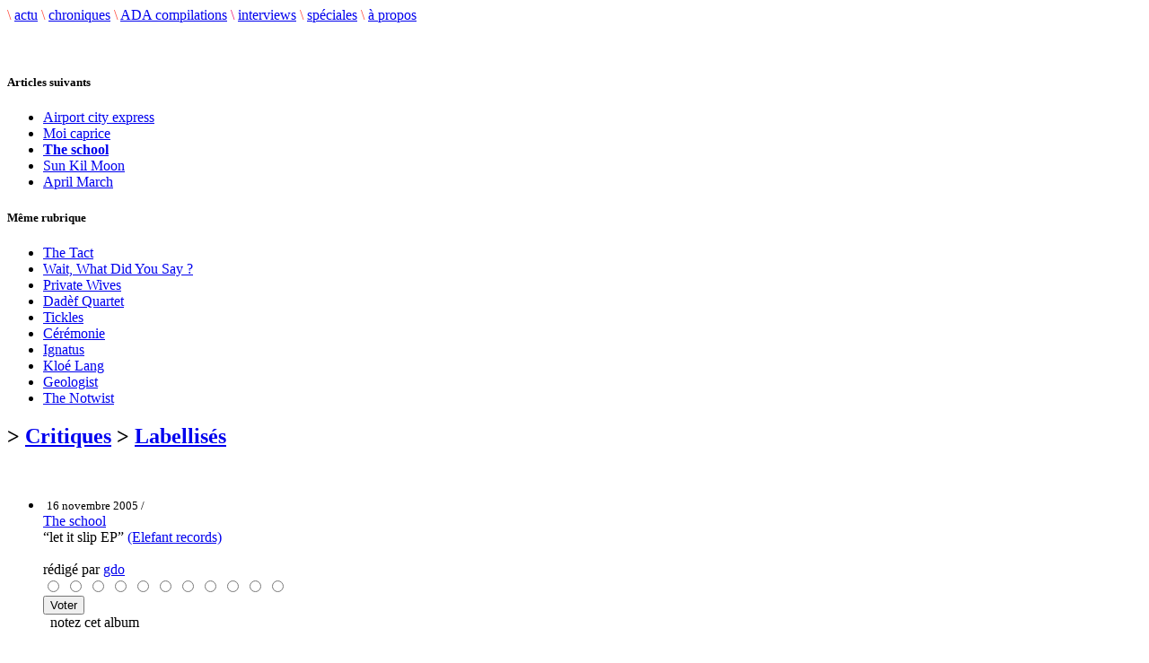

--- FILE ---
content_type: text/html; charset=utf-8
request_url: https://adecouvrirabsolument.com/spip.php?article2524
body_size: 4704
content:
<!DOCTYPE html>
<html dir="ltr" lang="fr">
<head>
<title>The school - let it slip EP - À découvrir absolument</title>
<meta name="description" content="Webzine musical" />
<meta http-equiv="Content-Type" content="text/html; charset=utf-8" />


<link rel="shortcut icon" href="squelettes/favicon.ico" />


<link rel="alternate" type="application/rss+xml" title="Syndiquer tout le site" href="https://adecouvrirabsolument.com/spip.php?page=backend" />


<!-- <link rel="stylesheet" href="squelettes/spip_style.css" type="text/css" media="all" /> -->


<link rel="stylesheet" href="squelettes/habillage.css" type="text/css" media="projection, screen, tv" />


<link rel="stylesheet" href="squelettes-dist/impression.css" type="text/css" media="print" />


<link rel='stylesheet' type='text/css' media='all' href='extensions/porte_plume/css/barre_outils.css' />
<link rel='stylesheet' type='text/css' media='all' href='https://adecouvrirabsolument.com/spip.php?page=barre_outils_icones.css' />
<link rel="stylesheet" href="plugins/notation 2/css/notation.v2.css" type="text/css" media="all" />
<script src="prive/javascript/jquery.js" type="text/javascript"></script>

<script src="prive/javascript/jquery.form.js" type="text/javascript"></script>

<script src="prive/javascript/ajaxCallback.js" type="text/javascript"></script>

<script src="prive/javascript/jquery.cookie.js" type="text/javascript"></script>
<!-- insert_head --><script type='text/javascript' src='extensions/porte_plume/javascript/xregexp-min.js'></script>
<script type='text/javascript' src='extensions/porte_plume/javascript/jquery.markitup_pour_spip.js'></script>
<script type='text/javascript' src='extensions/porte_plume/javascript/jquery.previsu_spip.js'></script>
<script type='text/javascript' src='https://adecouvrirabsolument.com/spip.php?page=porte_plume_start.js&amp;lang=fr'></script>
<link rel="stylesheet" href="https://adecouvrirabsolument.com/spip.php?page=cfg.css" type="text/css" media="all" /><link rel='stylesheet' href='https://adecouvrirabsolument.com/spip.php?page=forms_styles.css' type='text/css' media='all' />

<!-- Debut header du Couteau Suisse -->
<script type="text/javascript"><!--
var cs_prive=window.location.pathname.match(/\/ecrire\/$/)!=null;
jQuery.fn.cs_todo=function(){return this.not('.cs_done').addClass('cs_done');};
if(window.jQuery) {
var cs_sel_jQuery=typeof jQuery(document).selector=='undefined'?'@':'';
var cs_CookiePlugin="https://adecouvrirabsolument.com/prive/javascript/jquery.cookie.js";
}
// --></script>
<!-- Fin header du Couteau Suisse -->




<!--<script src="squelettes/ADA_files/agenda.js" type="text/javascript"></script>
<script type="text/javascript" src="squelettes/ADA_files/scripts.js"></script>-->
<script type="text/javascript" src="plugins/notation/javascript/jquery.rating.js"></script>
<script type="text/javascript" src="plugins/notation/javascript/notation.js"></script>

<link rel="stylesheet" href="squelettes/adastyle.css" type="text/css" />
<link rel="stylesheet" href="//netdna.bootstrapcdn.com/font-awesome/4.0.3/css/font-awesome.css" />

<link href="favicon.ico" rel="shortcut icon" type="image/x-icon" />
<link href="favicon.png" rel="icon" type="image/png" /></head>

<body class="page_sommaire">
<div id="conteneur">

	<!--   HEADER ET MENU   -->
	<div id="header">
  <!-- <a href="https://www.adecouvrirabsolument.com/" class="logo"><img src="logoxx.jpg"></a> -->

  <div id="menu">
    <span class="separation" style="color: rgb(255, 72, 57);">\</span>
    <a href="https://www.adecouvrirabsolument.com" class="menu_scenes">actu</a>
    <span class="separation" style="color: rgb(255, 72, 57);">\</span>
    <a href="/chroniques" class="menu_scenes">chroniques</a>
    <span class="separation" style="color: rgb(255, 72, 57);">\</span>
    <a href="/compilations" class="menu_scenes">ADA compilations</a>
    <span class="separation" style="color: rgb(234, 22, 114);">\</span>
    <a href="/interviews" class="menu_scenes">interviews</a>
    <span class="separation" style="color: rgb(255, 72, 57);">\</span>
    <a href="/speciales" class="menu_scenes">spéciales</a>
    <span class="separation" style="color: rgb(255, 72, 57);">\</span>
    <a href="spip.php?page=apropos" class="menu_scenes">&agrave; propos</a>
    <!--
    <span class="separation" style="color: rgb(236, 101, 62);">\</span>
    <a href="spip.php?rubrique15" class="menu_scenes">multim�dia</a>
    -->
  </div>
</div>

<div id="menu_bis"></div>
	<!-- ****************** -->


	<div id="contenu">

		<!-- COLONNE GAUCHE -->
		<!-- ************** -->
		<div id="contenu_gauche">

		<br /><br />


 <h5 class="titre_dossiers">Articles suivants</h5>
				<ul style="clear: both;">
 
<li><a href="spip.php?article2539">Airport city express</a></li>

<li><a href="spip.php?article2525">Moi caprice</a></li>


<li><a href="#"><b>The school</b></a></li>


<li><a href="spip.php?article2487">Sun Kil Moon</a></li>

<li><a href="spip.php?article2419">April March</a></li>

</ul>

			<div class="line"></div>

			
			
				<h5 class="titre_dossiers">Même rubrique</h5>
				<ul style="clear: both;">
					
					<li><a href="spip.php?article10231">The Tact</a></li>
					
					<li><a href="spip.php?article10229">Wait, What Did You Say&nbsp;?</a></li>
					
					<li><a href="spip.php?article10230">Private Wives</a></li>
					
					<li><a href="spip.php?article10228">Dadèf Quartet</a></li>
					
					<li><a href="spip.php?article10227">Tickles</a></li>
					
					<li><a href="spip.php?article10226">Cérémonie</a></li>
					
					<li><a href="spip.php?article10224">Ignatus</a></li>
					
					<li><a href="spip.php?article10223">Kloé Lang</a></li>
					
					<li><a href="spip.php?article10222">Geologist</a></li>
					
					<li><a href="spip.php?article10218">The Notwist</a></li>
					
				</ul>
			


<div class="line"></div>
<!--

				 NEWSLETTER


				<p>Newsletter</p>
				FIN DE NEWSLETTER

			<div class="line"></div>

			<div class="menu_gauche">
				RECHERCHE
				<div class="formulaire_spip formulaire_recherche">
<a name="formulaire_recherche" id="formulaire_recherche"></a>
<form action="spip.php?page=recherche" method="get"><div>
	
			<input name='page' value='recherche' type='hidden' />
			<input name='avancee' value='1' type='hidden' />
			

	
	<input type="text" class="forml" size="28"name="recherche" id="recherche" value="Rechercher sur le site..." onfocus="this.value='';" /><br />
</div>
</form>
</div>				RECHERCHE fin
			</div>
-->
		</div>


		<!-- COLONNE MILIEU -->
		<!-- ************** -->
		<div id="contenu_milieu">

			<div class="inside">


	<!-- LES CHRONIQUES EN FOCUS -->
	<!-- *********************** -->

	<h2 class="chrotitre"> &gt; <a href="spip.php?rubrique1">Critiques</a> &gt; <a href="spip.php?rubrique3">Labellisés</a></h2><br />


	<!--

	<div class="cadre">
			<ul class="news">
						<li>
					<div class="titre_news">The school</div>
						<div class="date_news"><span class="date">16 novembre 2005 /</span> post&eacute; par  <span class="vcard author"><a class="url fn spip_in" href="spip.php?auteur2">gdo</a></span></div>
				<img class='spip_logos' alt="" src="local/cache-vignettes/L128xH128/arton2524-59f8b.jpg" width='128' height='128' style='height:128px;width:128px;' />
						<div class="Tekst1">
			<div class="texte"><p>C’est dans une atmosphère très sixties que The School nous emmène. Le cd était alors le support virtuel des mauvaises séries d’anticipation, la grande galette noire garnissait nos murs vierges de poster des vedettes de l’époque. The School semble sortir de cette époque, prenant le pas des morceaux les plus enjoués de Belle &amp; Sebastian. Sucrés et alertes, les chansons de The School réclame un brin d’insouciance, de liberté et de plaisir de l’instantané. Des cuivres et un accordéon pour remettre du charbon dans la locomotive quand elle semble partir en voie de garage. Mention spéciale à &#171;&nbsp;I want you back&nbsp;&#187; chanson pop dynamique et fraiche qui devrait trouver un échos, même dans une adaptation d’un film de Jacques Tati, réactualisé, la couleur distrayant aussi le spectateur. Faisons les vacances buissonnières et retournons à l’école.</p></div>
				</div></li>
			</ul>
	</div>
	-->

		<div id="liste-articles">
			<ul>
				<li>
				<!-- debut_surligneconditionnel -->
		<div id="volume">
</div>
		<a href="#"><img class='spip_logos' alt="" src="local/cache-vignettes/L128xH128/arton2524-59f8b.jpg" width='128' height='128' style='height:128px;width:128px;' /></a>
		<small> 16 novembre 2005 /</small> <br />
        <span class="artiste"><a href="spip.php?page=v2_recherche&recherche=The school">The school</a></span><br />
        <span class="album">&ldquo;let it slip EP&rdquo;
        <span class="label"><a href="http://www.elefant.com/" />(Elefant records)</a></span></span>
        <br /><br /><div class="date_news"> r&eacute;dig&eacute; par <span class="vcard author"><a class="url fn spip_in" href="spip.php?auteur2">gdo</a></span></div>

<!--formulaire_notation-->

<div class="formulaire_notation ajax">
 
	<form action="spip.php?article2524" method="post" id="notation-articles2524" enctype="multipart/form-data" style="display:inline; padding:0; spacing:0; border:0">
		<div><input name="id_article" value="2524" type="hidden" />
<input name="page" value="article" type="hidden" /><input name='formulaire_action' type='hidden'
		value='notation' /><input name='formulaire_action_args' type='hidden'
		value='KQLv6bxZ2nZdD0QgA7T+3mSjE5f42dbUwiTqvCXq5s3PnpcSjeP4oyYsSl86lWNqQR0w6zRNVdq1tipObimU9hWnOeQyw0yg4Eg3CZZKnA==' /></div><div style="display:inline">
			<div class='notation_note notation_note_on_load'><input name='notation-articles2524' type='radio' class='auto-submit-star rating-cancel' value='-1' />
<input name='notation-articles2524' type='radio' class='auto-submit-star' value='1' />
<input name='notation-articles2524' type='radio' class='auto-submit-star' value='2' />
<input name='notation-articles2524' type='radio' class='auto-submit-star' value='3' />
<input name='notation-articles2524' type='radio' class='auto-submit-star' value='4' />
<input name='notation-articles2524' type='radio' class='auto-submit-star' value='5' />
<input name='notation-articles2524' type='radio' class='auto-submit-star' value='6' />
<input name='notation-articles2524' type='radio' class='auto-submit-star' value='7' />
<input name='notation-articles2524' type='radio' class='auto-submit-star' value='8' />
<input name='notation-articles2524' type='radio' class='auto-submit-star' value='9' />
<input name='notation-articles2524' type='radio' class='auto-submit-star' value='10' />
</div>
			
			<input type="hidden" name="notation_id_donnees" id="id_donnees-articles2524" value="2524" />
			<input type="hidden" name="content" id="content-articles2524" value="" />
			<input type="submit" class="access" value="Voter"/>
			
		</div>
	</form>




</div>
&nbsp;
			notez cet album
			<//BOUBLE_not>



		<br /><br />
				<!-- finde_surligneconditionnel-->
				</li>
			</ul><br />

				
				</div>

			<!-- debut_surligneconditionnel -->
			
			<div class="Tekst1decal">
			<div class="texte"><p>C’est dans une atmosphère très sixties que The School nous emmène. Le cd était alors le support virtuel des mauvaises séries d’anticipation, la grande galette noire garnissait nos murs vierges de poster des vedettes de l’époque. The School semble sortir de cette époque, prenant le pas des morceaux les plus enjoués de Belle &amp; Sebastian. Sucrés et alertes, les chansons de The School réclame un brin d’insouciance, de liberté et de plaisir de l’instantané. Des cuivres et un accordéon pour remettre du charbon dans la locomotive quand elle semble partir en voie de garage. Mention spéciale à &#171;&nbsp;I want you back&nbsp;&#187; chanson pop dynamique et fraiche qui devrait trouver un échos, même dans une adaptation d’un film de Jacques Tati, réactualisé, la couleur distrayant aussi le spectateur. Faisons les vacances buissonnières et retournons à l’école.</p></div>			</div>
			<!-- finde_surligneconditionnel-->


			
			
			

			

			
			

			
			

			
		<!-- fin contenu -->


<!--
			<h2>Derni�res chroniques</h2><br />
		<span class="bigseparation">.......................................................................................................</span>
		-->

	<!-- FIN DES CHRONIQUES EN FOCUS -->

	<ul class="partage">
		<li><a href="http://www.facebook.com/sharer.php?u=https%3A%2F%2Fwww.adecouvrirabsolument.com%2Fspip.php%3Farticle2524" title="Partagez sur Facebook"><i class="fa fa-facebook"></i></a></li>
		<li><a href="http://twitter.com/share?url=https%3A%2F%2Fwww.adecouvrirabsolument.com%2Fspip.php%3Farticle2524" title="Partagez sur Twitter"><i class="fa fa-twitter"></i></a></li>
	</ul>

	<div class="cadre">
									<div class="chroniques">
			
			<a class="chroniques" href="spip.php?article8957">
			<img class='spip_logos' alt="" src="local/cache-vignettes/L60xH60/arton8957-7bc04.jpg" width='60' height='60' style='height:60px;width:60px;' />
			<span class="artiste">Francesco Giudici &amp; Daniel Drabek</span><br />
			<span class="album">&ldquo;Mascettinoise&rdquo;</span><br />
			<span class="label">(EEEE)</span></a></a>
									
			<a class="chroniques" href="spip.php?article93">
			<img class='spip_logos' alt="" src="local/cache-vignettes/L60xH60/arton93-1b0ea.jpg" width='60' height='60' style='height:60px;width:60px;' />
			<span class="artiste">Barry Adamson </span><br />
			<span class="album">&ldquo;The king of nothing&rdquo;</span><br />
			</a></a>
									
									</div>

									<div class="chroniques">
			
			<a class="chroniques" href="spip.php?article9259">
			<img class='spip_logos' alt="" src="local/cache-vignettes/L60xH60/arton9259-4733e.png" width='60' height='60' style='height:60px;width:60px;' />
			<span class="artiste">Public Image Limited</span><br />
			<span class="album">&ldquo;End of World&rdquo;</span><br />
			<span class="label">(PiL Official Ltd)</span></a></a>
									
			<a class="chroniques" href="spip.php?article136">
			<img class='spip_logos' alt="" src="local/cache-vignettes/L60xH60/arton136-c533a.jpg" width='60' height='60' style='height:60px;width:60px;' />
			<span class="artiste"> The Young Tradition</span><br />
			<span class="album">&ldquo;Northern Drive&rdquo;</span><br />
			</a></a>
									
									</div>

									<div class="chroniques">
			
			<a class="chroniques" href="spip.php?article6872">
			<img class='spip_logos' alt="" src="local/cache-vignettes/L60xH60/arton6872-d3c95.jpg" width='60' height='60' style='height:60px;width:60px;' />
			<span class="artiste">Tenniscoats</span><br />
			<span class="album">&ldquo;Music Exists Disc2&rdquo;</span><br />
			<span class="label">(Alien Transistor)</span></a></a>
									
			<a class="chroniques" href="spip.php?article1230">
			<img class='spip_logos' alt="" src="local/cache-vignettes/L60xH60/arton1230-70f30.jpg" width='60' height='60' style='height:60px;width:60px;' />
			<span class="artiste">V/A</span><br />
			<span class="album">&ldquo;un cadavre exquis&rdquo;</span><br />
			<span class="label">(Cabaret Walter)</span></a></a>
									
									</div>
	</div><br />



						
						
					
						

			</div>

		</div>



		<!-- COLONNE DROITE -->
		<!-- ************** -->
		<div id="contenu_droite">


			<div class="inside" style="padding-left: 10px;">
			<!--	RECHERCHE -->
				<div class="formulaire_spip formulaire_recherche">
<a name="formulaire_recherche" id="formulaire_recherche"></a>
<form action="spip.php?page=recherche" method="get"><div>
	
			<input name='page' value='recherche' type='hidden' />
			<input name='avancee' value='1' type='hidden' />
			

	
	<input type="text" class="forml" size="28"name="recherche" id="recherche" value="Rechercher sur le site..." onfocus="this.value='';" /><br />
</div>
</form>
</div><br />
			<!--	RECHERCHE fin -->


				<!-- INFOS LIEES A L'ARTISTE   -->
				<!-- ////////////////////////////// -->
				<!--
			
			<h1>&nbsp;en concert</h1>
				<div class="cadre">
					<div class="datesConcerts">
						
						<a href="#">aucune date pour cet artiste.</a>
						
						
					</div>
			<span class="Tekst3"><a href="https://adecouvrirabsolument.com/spip.php?page=v2_agenda">+ voir l'agenda des concerts</a></span>
				</div><br />
				-->
			
			<h1>&nbsp;autres albums</h1><br />
	<div class="cadre">
				
						
						aucune chronique du même artiste.
						
						
					
	</div>

			<h1>&nbsp;interviews</h1><br />
	<div class="cadre">
				
						
						aucune interview pour cet artiste.
						
						
					
	</div>



			<h1>&nbsp;spéciales</h1><br />
	<div class="cadre">
				
						
						aucune spéciale pour cet artiste.
						
						
					
	</div>





			</div>

		</div>

		<div style="clear: both; margin-bottom: 50px;"></div>

	</div>
	<div id="footer">
  <p class="ligne_bis">
    1999-2026 © ADECOUVRIRABSOLUMENT Tous droits réservés. - <b>
  	<a href="spip.php?page=apropos">&Agrave; propos</a> \
  	<a href="spip.php?page=contacts">Contacts</a> \
    <a href="https://www.facebook.com/profile.php?id=100085066383461">Facebook</a> \
  	<a href="https://twitter.com/a_absolument">Twitter</a> \</b>
  	<a href="https://www.spip.net/">Spip</a> \
  	<a href="http://www.nhusao.be/">design + d&eacute;veloppement: nhusao</a>
	</p>
</div>

</div><!--  div end conteneur -->


</body>
</html>

